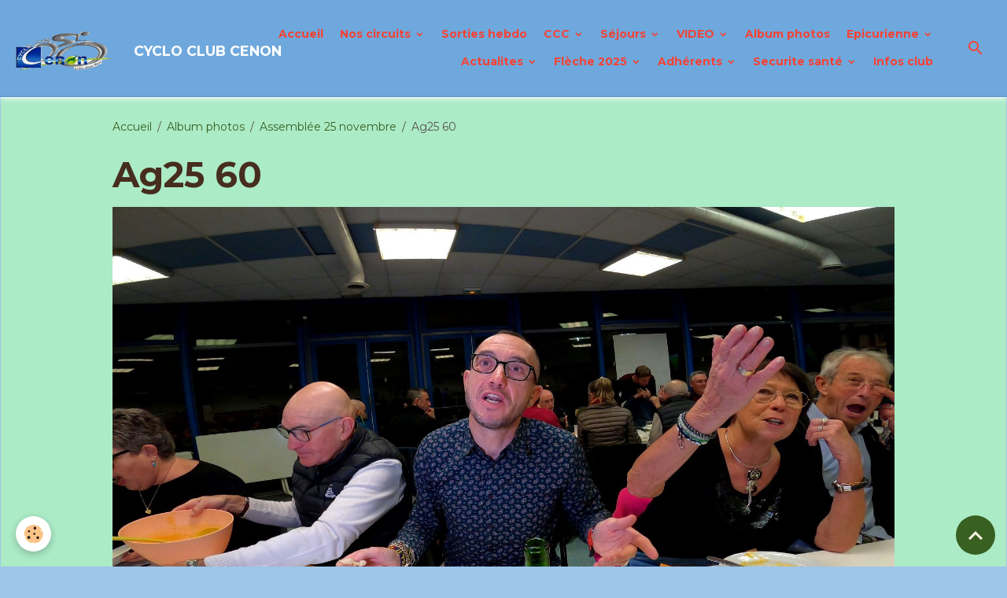

--- FILE ---
content_type: text/html; charset=UTF-8
request_url: https://www.cycloclubcenon.fr/album/assemblee-25-novembre/ag25-60.html
body_size: 110914
content:

<!DOCTYPE html>
<html lang="fr">
    <head>
        <title>Ag25 60 </title>
        <meta name="theme-color" content="rgb(111, 168, 220)">
        <meta name="msapplication-navbutton-color" content="rgb(111, 168, 220)">
        <!-- METATAGS -->
        <!-- rebirth / drawing -->
<!--[if IE]>
<meta http-equiv="X-UA-Compatible" content="IE=edge">
<![endif]-->
<meta charset="utf-8">
<meta name="viewport" content="width=device-width, initial-scale=1, shrink-to-fit=no">
    <link rel="image_src" href="https://www.cycloclubcenon.fr/medias/album/ag25-60-.jpg" />
    <meta property="og:image" content="https://www.cycloclubcenon.fr/medias/album/ag25-60-.jpg" />
    <link rel="canonical" href="https://www.cycloclubcenon.fr/album/assemblee-25-novembre/ag25-60.html">
    <meta name="google-site-verification" content="59yPbzV1q0LRS_Z6QlDXdnsOaPHSSxFq7ykBpx5AMuA">
<meta name="generator" content="e-monsite (e-monsite.com)">

    <link rel="icon" href="https://www.cycloclubcenon.fr/medias/site/favicon/7070logo-club-1-1-.ico">
    <link rel="apple-touch-icon" sizes="114x114" href="https://www.cycloclubcenon.fr/medias/site/mobilefavicon/logo-cyclo.jpg?fx=c_114_114">
    <link rel="apple-touch-icon" sizes="72x72" href="https://www.cycloclubcenon.fr/medias/site/mobilefavicon/logo-cyclo.jpg?fx=c_72_72">
    <link rel="apple-touch-icon" href="https://www.cycloclubcenon.fr/medias/site/mobilefavicon/logo-cyclo.jpg?fx=c_57_57">
    <link rel="apple-touch-icon-precomposed" href="https://www.cycloclubcenon.fr/medias/site/mobilefavicon/logo-cyclo.jpg?fx=c_57_57">


    
    <link rel="preconnect" href="https://fonts.googleapis.com">
    <link rel="preconnect" href="https://fonts.gstatic.com" crossorigin="anonymous">
    <link href="https://fonts.googleapis.com/css?family=Montserrat:300,300italic,400,400italic,700,700italic&display=swap" rel="stylesheet">

    <link href="//www.cycloclubcenon.fr/themes/combined.css?v=6_1642769533_243" rel="stylesheet">


<link rel="preload" href="//www.cycloclubcenon.fr/medias/static/themes/bootstrap_v4/js/jquery-3.6.3.min.js?v=26012023" as="script">
<script src="//www.cycloclubcenon.fr/medias/static/themes/bootstrap_v4/js/jquery-3.6.3.min.js?v=26012023"></script>
<link rel="preload" href="//www.cycloclubcenon.fr/medias/static/themes/bootstrap_v4/js/popper.min.js?v=31012023" as="script">
<script src="//www.cycloclubcenon.fr/medias/static/themes/bootstrap_v4/js/popper.min.js?v=31012023"></script>
<link rel="preload" href="//www.cycloclubcenon.fr/medias/static/themes/bootstrap_v4/js/bootstrap.min.js?v=31012023" as="script">
<script src="//www.cycloclubcenon.fr/medias/static/themes/bootstrap_v4/js/bootstrap.min.js?v=31012023"></script>
    <script src="//www.cycloclubcenon.fr/themes/combined.js?v=6_1642769533_243&lang=fr"></script>
<script type="application/ld+json">
    {
        "@context" : "https://schema.org/",
        "@type" : "WebSite",
        "name" : "CYCLO CLUB CENON",
        "url" : "https://www.cycloclubcenon.fr/"
    }
</script>




        <!-- //METATAGS -->
            <script src="//www.cycloclubcenon.fr/medias/static/js/rgpd-cookies/jquery.rgpd-cookies.js?v=2031"></script>
    <script>
                                    $(document).ready(function() {
            $.RGPDCookies({
                theme: 'bootstrap_v4',
                site: 'www.cycloclubcenon.fr',
                privacy_policy_link: '/about/privacypolicy/',
                cookies: [{"id":null,"favicon_url":"https:\/\/ssl.gstatic.com\/analytics\/20210414-01\/app\/static\/analytics_standard_icon.png","enabled":true,"model":"google_analytics","title":"Google Analytics","short_description":"Permet d'analyser les statistiques de consultation de notre site","long_description":"Indispensable pour piloter notre site internet, il permet de mesurer des indicateurs comme l\u2019affluence, les produits les plus consult\u00e9s, ou encore la r\u00e9partition g\u00e9ographique des visiteurs.","privacy_policy_url":"https:\/\/support.google.com\/analytics\/answer\/6004245?hl=fr","slug":"google-analytics"},{"id":null,"favicon_url":"","enabled":true,"model":"addthis","title":"AddThis","short_description":"Partage social","long_description":"Nous utilisons cet outil afin de vous proposer des liens de partage vers des plateformes tiers comme Twitter, Facebook, etc.","privacy_policy_url":"https:\/\/www.oracle.com\/legal\/privacy\/addthis-privacy-policy.html","slug":"addthis"}],
                modal_title: 'Gestion\u0020des\u0020cookies',
                modal_description: 'd\u00E9pose\u0020des\u0020cookies\u0020pour\u0020am\u00E9liorer\u0020votre\u0020exp\u00E9rience\u0020de\u0020navigation,\nmesurer\u0020l\u0027audience\u0020du\u0020site\u0020internet,\u0020afficher\u0020des\u0020publicit\u00E9s\u0020personnalis\u00E9es,\nr\u00E9aliser\u0020des\u0020campagnes\u0020cibl\u00E9es\u0020et\u0020personnaliser\u0020l\u0027interface\u0020du\u0020site.',
                privacy_policy_label: 'Consulter\u0020la\u0020politique\u0020de\u0020confidentialit\u00E9',
                check_all_label: 'Tout\u0020cocher',
                refuse_button: 'Refuser',
                settings_button: 'Param\u00E9trer',
                accept_button: 'Accepter',
                callback: function() {
                    // website google analytics case (with gtag), consent "on the fly"
                    if ('gtag' in window && typeof window.gtag === 'function') {
                        if (window.jsCookie.get('rgpd-cookie-google-analytics') === undefined
                            || window.jsCookie.get('rgpd-cookie-google-analytics') === '0') {
                            gtag('consent', 'update', {
                                'ad_storage': 'denied',
                                'analytics_storage': 'denied'
                            });
                        } else {
                            gtag('consent', 'update', {
                                'ad_storage': 'granted',
                                'analytics_storage': 'granted'
                            });
                        }
                    }
                }
            });
        });
    </script>
        <script async src="https://www.googletagmanager.com/gtag/js?id=G-4VN4372P6E"></script>
<script>
    window.dataLayer = window.dataLayer || [];
    function gtag(){dataLayer.push(arguments);}
    
    gtag('consent', 'default', {
        'ad_storage': 'denied',
        'analytics_storage': 'denied'
    });
    
    gtag('js', new Date());
    gtag('config', 'G-4VN4372P6E');
</script>

        
    <!-- Global site tag (gtag.js) -->
        <script async src="https://www.googletagmanager.com/gtag/js?id=UA-56405465-1"></script>
        <script>
        window.dataLayer = window.dataLayer || [];
        function gtag(){dataLayer.push(arguments);}

gtag('consent', 'default', {
            'ad_storage': 'denied',
            'analytics_storage': 'denied'
        });
        gtag('set', 'allow_ad_personalization_signals', false);
                gtag('js', new Date());
        gtag('config', 'UA-56405465-1');
        gtag('config', 'G-CXTMR3E4TZ)');
    </script>
                <script src="//www.cycloclubcenon.fr/medias/static/themes/ems_framework/js/masonry.pkgd.min.js"></script>
        <script src="//www.cycloclubcenon.fr/medias/static/themes/ems_framework/js/imagesloaded.pkgd.min.js"></script>
                            </head>
    <body id="album_run_assemblee-25-novembre_ag25-60" data-template="default">
        

                <!-- BRAND TOP -->
        
        <!-- NAVBAR -->
                                                                                                                                    <nav class="navbar navbar-expand-lg py-lg-4 position-sticky" id="navbar" data-animation="sliding">
                                                                    <a aria-label="brand" class="navbar-brand d-inline-flex align-items-center" href="https://www.cycloclubcenon.fr/">
                                                    <img src="https://www.cycloclubcenon.fr/medias/site/logos/transparent.png" alt="CYCLO CLUB CENON" class="img-fluid brand-logo mr-2 d-inline-block">
                                                                        <span class="brand-titles d-lg-flex flex-column align-items-start">
                            <span class="brand-title d-inline-block">CYCLO CLUB CENON</span>
                                                    </span>
                                            </a>
                                                    <button id="buttonBurgerMenu" title="BurgerMenu" class="navbar-toggler collapsed" type="button" data-toggle="collapse" data-target="#menu">
                    <span></span>
                    <span></span>
                    <span></span>
                    <span></span>
                </button>
                <div class="collapse navbar-collapse flex-lg-grow-0 ml-lg-auto" id="menu">
                                                                                                                <ul class="navbar-nav navbar-menu nav-all nav-all-right">
                                                                                                                                                                                            <li class="nav-item" data-index="1">
                            <a class="nav-link" href="https://www.cycloclubcenon.fr/">
                                                                Accueil
                            </a>
                                                                                </li>
                                                                                                                                                                                                                                                                            <li class="nav-item dropdown" data-index="2">
                            <a class="nav-link dropdown-toggle" href="https://www.cycloclubcenon.fr/e-monsite/nos-circuits/">
                                                                Nos circuits
                            </a>
                                                                                        <div class="collapse dropdown-menu">
                                    <ul class="list-unstyled">
                                                                                                                                                                                                                                                                    <li>
                                                <a class="dropdown-item" href="https://www.cycloclubcenon.fr/e-monsite/nos-circuits/parcours-du-15-octobre-.html" onclick="window.open(this.href);return false;">
                                                    parcours du 14 decembre
                                                </a>
                                                                                                                                            </li>
                                                                                <li class="dropdown-menu-root">
                                            <a class="dropdown-item" href="https://www.cycloclubcenon.fr/e-monsite/nos-circuits/">Nos circuits</a>
                                        </li>
                                    </ul>
                                </div>
                                                    </li>
                                                                                                                                                                                            <li class="nav-item" data-index="3">
                            <a class="nav-link" href="https://www.cycloclubcenon.fr/e-monsite/nos-sorties-hebdo/">
                                                                Sorties hebdo
                            </a>
                                                                                </li>
                                                                                                                                                                                                                                                                            <li class="nav-item dropdown" data-index="4">
                            <a class="nav-link dropdown-toggle" href="https://www.cycloclubcenon.fr/e-monsite/cyclo-club-cenon/">
                                                                CCC
                            </a>
                                                                                        <div class="collapse dropdown-menu">
                                    <ul class="list-unstyled">
                                                                                                                                                                                                                                                                    <li>
                                                <a class="dropdown-item" href="https://www.cycloclubcenon.fr/e-monsite/cyclo-club-cenon/estuaire-2023-1739776525.html" onclick="window.open(this.href);return false;">
                                                    Estuaire 29 mars 2025
                                                </a>
                                                                                                                                            </li>
                                                                                                                                                                                                                                                                    <li>
                                                <a class="dropdown-item" href="https://www.cycloclubcenon.fr/e-monsite/cyclo-club-cenon/calendrier-ccc.html" onclick="window.open(this.href);return false;">
                                                    Calendrier CCC
                                                </a>
                                                                                                                                            </li>
                                                                                                                                                                                                                                                                    <li>
                                                <a class="dropdown-item" href="https://www.cycloclubcenon.fr/e-monsite/cyclo-club-cenon/calendrier-ufolep-2025.html" onclick="window.open(this.href);return false;">
                                                    Calendrier ufolep 2025
                                                </a>
                                                                                                                                            </li>
                                                                                                                                                                                                                                                                    <li>
                                                <a class="dropdown-item" href="https://www.cycloclubcenon.fr/e-monsite/cyclo-club-cenon/ag-2024-.html" onclick="window.open(this.href);return false;">
                                                    AG 2024
                                                </a>
                                                                                                                                            </li>
                                                                                                                                                                                                                                                                    <li>
                                                <a class="dropdown-item" href="https://www.cycloclubcenon.fr/e-monsite/cyclo-club-cenon/carbonblanaise-2024.html" onclick="window.open(this.href);return false;">
                                                    Carbonblanaise 2024
                                                </a>
                                                                                                                                            </li>
                                                                                <li class="dropdown-menu-root">
                                            <a class="dropdown-item" href="https://www.cycloclubcenon.fr/e-monsite/cyclo-club-cenon/">CCC</a>
                                        </li>
                                    </ul>
                                </div>
                                                    </li>
                                                                                                                                                                                                                                                                            <li class="nav-item dropdown" data-index="5">
                            <a class="nav-link dropdown-toggle" href="https://www.cycloclubcenon.fr/e-monsite/video-du-club/">
                                                                Séjours
                            </a>
                                                                                        <div class="collapse dropdown-menu">
                                    <ul class="list-unstyled">
                                                                                                                                                                                                                                                                    <li>
                                                <a class="dropdown-item" href="https://www.cycloclubcenon.fr/e-monsite/video-du-club/resume-nice-2024.html">
                                                    Résume Nice 2024
                                                </a>
                                                                                                                                            </li>
                                                                                                                                                                                                                                                                    <li>
                                                <a class="dropdown-item" href="https://www.cycloclubcenon.fr/e-monsite/video-du-club/sejour-nice-juillet-2024.html">
                                                    Séjour Nice juillet 2024
                                                </a>
                                                                                                                                            </li>
                                                                                                                                                                                                                                                                    <li>
                                                <a class="dropdown-item" href="https://www.cycloclubcenon.fr/e-monsite/video-du-club/11-mai-sortie-5.html">
                                                    11 mai Cambrils
                                                </a>
                                                                                                                                            </li>
                                                                                                                                                                                                                                                                    <li>
                                                <a class="dropdown-item" href="https://www.cycloclubcenon.fr/e-monsite/video-du-club/9-mai-sortie-4.html">
                                                    10 mai Cambrils
                                                </a>
                                                                                                                                            </li>
                                                                                                                                                                                                                                                                    <li>
                                                <a class="dropdown-item" href="https://www.cycloclubcenon.fr/e-monsite/video-du-club/9-mai-sortie-3.html">
                                                    9 mai Cambrils
                                                </a>
                                                                                                                                            </li>
                                                                                                                                                                                                                                                                    <li>
                                                <a class="dropdown-item" href="https://www.cycloclubcenon.fr/e-monsite/video-du-club/8-mai-sortie-2.html">
                                                    8 mai Cambrils
                                                </a>
                                                                                                                                            </li>
                                                                                                                                                                                                                                                                    <li>
                                                <a class="dropdown-item" href="https://www.cycloclubcenon.fr/e-monsite/video-du-club/7-mai-arrivee-cambrils.html">
                                                    7 mai arrivée Cambrils
                                                </a>
                                                                                                                                            </li>
                                                                                                                                                                                                                                                                    <li>
                                                <a class="dropdown-item" href="https://www.cycloclubcenon.fr/e-monsite/video-du-club/luchon.html">
                                                    Luchon
                                                </a>
                                                                                                                                            </li>
                                                                                                                                                                                                                                                                    <li>
                                                <a class="dropdown-item" href="https://www.cycloclubcenon.fr/e-monsite/video-du-club/sejour-gite-la-flanerie.html">
                                                    Séjour Gite La Flanerie
                                                </a>
                                                                                                                                            </li>
                                                                                                                                                                                                                                                                    <li>
                                                <a class="dropdown-item" href="https://www.cycloclubcenon.fr/e-monsite/video-du-club/resume-et-photos-du-2-juillet-1.html">
                                                    Résumé et photos du 3 JUILLET
                                                </a>
                                                                                                                                            </li>
                                                                                                                                                                                                                                                                    <li>
                                                <a class="dropdown-item" href="https://www.cycloclubcenon.fr/e-monsite/video-du-club/resume-et-photos-du-3-juillet-1.html">
                                                    Résumé et photos du 2 JUILLET
                                                </a>
                                                                                                                                            </li>
                                                                                                                                                                                                                                                                    <li>
                                                <a class="dropdown-item" href="https://www.cycloclubcenon.fr/e-monsite/video-du-club/resume-et-photos-du-1-juillet-1.html">
                                                    Résumé et photos du 1 juillet
                                                </a>
                                                                                                                                            </li>
                                                                                                                                                                                                                                                                    <li>
                                                <a class="dropdown-item" href="https://www.cycloclubcenon.fr/e-monsite/video-du-club/maillot-a-pois-1-juillet-1.html">
                                                    Maillot a pois 1 juillet
                                                </a>
                                                                                                                                            </li>
                                                                                                                                                                                                                                                                    <li>
                                                <a class="dropdown-item" href="https://www.cycloclubcenon.fr/e-monsite/video-du-club/osquich-septembre-2021-1.html">
                                                    5 vidéos Osquich 2021
                                                </a>
                                                                                                                                            </li>
                                                                                                                                                                                                                                                                    <li>
                                                <a class="dropdown-item" href="https://www.cycloclubcenon.fr/e-monsite/video-du-club/osquich-2021-photos-patrice.html">
                                                    Osquich 2021 photos patrice
                                                </a>
                                                                                                                                            </li>
                                                                                                                                                                                                                                                                    <li>
                                                <a class="dropdown-item" href="https://www.cycloclubcenon.fr/e-monsite/video-du-club/osquich-2021-1.html">
                                                    Osquich autres photos  2021
                                                </a>
                                                                                                                                            </li>
                                                                                                                                                                                                                                                                    <li>
                                                <a class="dropdown-item" href="https://www.cycloclubcenon.fr/e-monsite/video-du-club/osquich-2021.html">
                                                    Osquich portrait 2021
                                                </a>
                                                                                                                                            </li>
                                                                                                                                                                                                                                                                    <li>
                                                <a class="dropdown-item" href="https://www.cycloclubcenon.fr/e-monsite/video-du-club/osquich-septembre-2021.html">
                                                    5 vidéos Osquich 2021
                                                </a>
                                                                                                                                            </li>
                                                                                                                                                                                                                                                                    <li>
                                                <a class="dropdown-item" href="https://www.cycloclubcenon.fr/e-monsite/video-du-club/resume-et-photos-du-30-juin.html">
                                                    Résumé et photos du 30 juin
                                                </a>
                                                                                                                                            </li>
                                                                                                                                                                                                                                                                    <li>
                                                <a class="dropdown-item" href="https://www.cycloclubcenon.fr/e-monsite/video-du-club/estuaire-2021.html">
                                                    Estuaire 2021
                                                </a>
                                                                                                                                            </li>
                                                                                                                                                                                                                                                                    <li>
                                                <a class="dropdown-item" href="https://www.cycloclubcenon.fr/e-monsite/video-du-club/28-mars.html">
                                                    28 Mars
                                                </a>
                                                                                                                                            </li>
                                                                                                                                                                                                                                                                    <li>
                                                <a class="dropdown-item" href="https://www.cycloclubcenon.fr/e-monsite/video-du-club/pays-basque-par-j-michel-1.html">
                                                    Pays basque par J Michel
                                                </a>
                                                                                                                                            </li>
                                                                                                                                                                                                                                                                    <li>
                                                <a class="dropdown-item" href="https://www.cycloclubcenon.fr/e-monsite/video-du-club/pays-basque-par-j-michel.html">
                                                    Pays basque par J Michel
                                                </a>
                                                                                                                                            </li>
                                                                                                                                                                                                                                                                    <li>
                                                <a class="dropdown-item" href="https://www.cycloclubcenon.fr/e-monsite/video-du-club/sortie-9-mai.html">
                                                    Sortie 9 mai
                                                </a>
                                                                                                                                            </li>
                                                                                                                                                                                                                                                                    <li>
                                                <a class="dropdown-item" href="https://www.cycloclubcenon.fr/e-monsite/video-du-club/tour-d-aquitaine-2014.html">
                                                    Tour d'Aquitaine 2014
                                                </a>
                                                                                                                                            </li>
                                                                                                                                                                                                                                                                    <li>
                                                <a class="dropdown-item" href="https://www.cycloclubcenon.fr/e-monsite/video-du-club/le-club-sur-les-routes-de-la-dordogne.html">
                                                    Le club sur les routes de la D
                                                </a>
                                                                                                                                            </li>
                                                                                                                                                                                                                                                                    <li>
                                                <a class="dropdown-item" href="https://www.cycloclubcenon.fr/e-monsite/video-du-club/le-col-d-osquich.html">
                                                    Le col D'Osquich
                                                </a>
                                                                                                                                            </li>
                                                                                                                                                                                                                                                                    <li>
                                                <a class="dropdown-item" href="https://www.cycloclubcenon.fr/e-monsite/video-du-club/galibier-lautarer.html">
                                                    Galibier Lautarer
                                                </a>
                                                                                                                                            </li>
                                                                                                                                                                                                                                                                    <li>
                                                <a class="dropdown-item" href="https://www.cycloclubcenon.fr/e-monsite/video-du-club/glandon-croix-de-fer.html">
                                                    Glandon Croix De Fer
                                                </a>
                                                                                                                                            </li>
                                                                                                                                                                                                                                                                    <li>
                                                <a class="dropdown-item" href="https://www.cycloclubcenon.fr/e-monsite/video-du-club/alexis-hymne-ecossais.html">
                                                    Alexis Hymne Ecossais
                                                </a>
                                                                                                                                            </li>
                                                                                                                                                                                                                                                                    <li>
                                                <a class="dropdown-item" href="https://www.cycloclubcenon.fr/e-monsite/video-du-club/col-d-ornon.html">
                                                    Col D'Ornon
                                                </a>
                                                                                                                                            </li>
                                                                                                                                                                                                                                                                    <li>
                                                <a class="dropdown-item" href="https://www.cycloclubcenon.fr/e-monsite/video-du-club/l-alpes-d-huez-les-2-alpes.html">
                                                    L Alpes D'Huez-Les 2 Alpes
                                                </a>
                                                                                                                                            </li>
                                                                                                                                                                                                                                                                    <li>
                                                <a class="dropdown-item" href="https://www.cycloclubcenon.fr/e-monsite/video-du-club/alexis-biniou-partie-2.html">
                                                    Alexis biniou partie 2
                                                </a>
                                                                                                                                            </li>
                                                                                                                                                                                                                                                                    <li>
                                                <a class="dropdown-item" href="https://www.cycloclubcenon.fr/e-monsite/video-du-club/alexis-cornemuse-col-d-osquich.html">
                                                    Alexis cornemuse col d'Osquich
                                                </a>
                                                                                                                                            </li>
                                                                                                                                                                                                                                                                    <li>
                                                <a class="dropdown-item" href="https://www.cycloclubcenon.fr/e-monsite/video-du-club/col-d-ichere.html">
                                                    Col d Ichère
                                                </a>
                                                                                                                                            </li>
                                                                                                                                                                                                                                                                    <li>
                                                <a class="dropdown-item" href="https://www.cycloclubcenon.fr/e-monsite/video-du-club/georges-benoit-jb-laurent.html">
                                                    Georges Benoit JB Laurent
                                                </a>
                                                                                                                                            </li>
                                                                                                                                                                                                                                                                    <li>
                                                <a class="dropdown-item" href="https://www.cycloclubcenon.fr/e-monsite/video-du-club/pays-basque-irun.html">
                                                    Pays Basque Irun
                                                </a>
                                                                                                                                            </li>
                                                                                                                                                                                                                                                                    <li>
                                                <a class="dropdown-item" href="https://www.cycloclubcenon.fr/e-monsite/video-du-club/sortie-dordogne.html">
                                                    Sortie Dordogne
                                                </a>
                                                                                                                                            </li>
                                                                                                                                                                                                                                                                    <li>
                                                <a class="dropdown-item" href="https://www.cycloclubcenon.fr/e-monsite/video-du-club/col-du-portet-2018.html">
                                                    Col du portet 2018
                                                </a>
                                                                                                                                            </li>
                                                                                                                                                                                                                                                                    <li>
                                                <a class="dropdown-item" href="https://www.cycloclubcenon.fr/e-monsite/video-du-club/bretagne-2019-suite.html">
                                                    Bretagne 2019 suite
                                                </a>
                                                                                                                                            </li>
                                                                                                                                                                                                                                                                    <li>
                                                <a class="dropdown-item" href="https://www.cycloclubcenon.fr/e-monsite/video-du-club/bretagne-2019.html">
                                                    Bretagne 2019
                                                </a>
                                                                                                                                            </li>
                                                                                                                                                                                                                                                                    <li>
                                                <a class="dropdown-item" href="https://www.cycloclubcenon.fr/e-monsite/video-du-club/tour-estuaire-2019.html">
                                                    tour estuaire 2020
                                                </a>
                                                                                                                                            </li>
                                                                                                                                                                                                                                                                    <li>
                                                <a class="dropdown-item" href="https://www.cycloclubcenon.fr/e-monsite/video-du-club/benoit-georges-laurent-jb.html">
                                                    Benoit Georges Laurent JB
                                                </a>
                                                                                                                                            </li>
                                                                                                                                                                                                                                                                    <li>
                                                <a class="dropdown-item" href="https://www.cycloclubcenon.fr/e-monsite/video-du-club/luchon-derniere.html">
                                                    Luchon dernière
                                                </a>
                                                                                                                                            </li>
                                                                                                                                                                                                                                                                    <li>
                                                <a class="dropdown-item" href="https://www.cycloclubcenon.fr/e-monsite/video-du-club/luchon-suite.html">
                                                    Luchon suite
                                                </a>
                                                                                                                                            </li>
                                                                                                                                                                                                                                                                    <li>
                                                <a class="dropdown-item" href="https://www.cycloclubcenon.fr/e-monsite/video-du-club/sortie-de-luchon.html">
                                                    sortie de Luchon
                                                </a>
                                                                                                                                            </li>
                                                                                                                                                                                                                                                                    <li>
                                                <a class="dropdown-item" href="https://www.cycloclubcenon.fr/e-monsite/video-du-club/bales-suite.html">
                                                    Balès suite
                                                </a>
                                                                                                                                            </li>
                                                                                                                                                                                                                                                                    <li>
                                                <a class="dropdown-item" href="https://www.cycloclubcenon.fr/e-monsite/video-du-club/port-de-bales.html">
                                                    Port de balès
                                                </a>
                                                                                                                                            </li>
                                                                                                                                                                                                                                                                    <li>
                                                <a class="dropdown-item" href="https://www.cycloclubcenon.fr/e-monsite/video-du-club/col-d-osquich.html">
                                                    Col d'Osquich
                                                </a>
                                                                                                                                            </li>
                                                                                                                                                                                                                                                                    <li>
                                                <a class="dropdown-item" href="https://www.cycloclubcenon.fr/e-monsite/video-du-club/le-soulor-jb-benoit-stephane.html">
                                                    Le soulor jb benoit stephane
                                                </a>
                                                                                                                                            </li>
                                                                                <li class="dropdown-menu-root">
                                            <a class="dropdown-item" href="https://www.cycloclubcenon.fr/e-monsite/video-du-club/">Séjours</a>
                                        </li>
                                    </ul>
                                </div>
                                                    </li>
                                                                                                                                                                                                                                                                            <li class="nav-item dropdown" data-index="6">
                            <a class="nav-link dropdown-toggle" href="https://www.cycloclubcenon.fr/videos/">
                                                                VIDEO
                            </a>
                                                                                        <div class="collapse dropdown-menu">
                                    <ul class="list-unstyled">
                                                                                                                                                                                                                                                                    <li>
                                                <a class="dropdown-item" href="https://www.cycloclubcenon.fr/videos/videos-externes/">
                                                    Videos externes
                                                </a>
                                                                                                                                            </li>
                                                                                <li class="dropdown-menu-root">
                                            <a class="dropdown-item" href="https://www.cycloclubcenon.fr/videos/">VIDEO</a>
                                        </li>
                                    </ul>
                                </div>
                                                    </li>
                                                                                                                                                                                            <li class="nav-item" data-index="7">
                            <a class="nav-link" href="https://www.cycloclubcenon.fr/album/" onclick="window.open(this.href);return false;">
                                                                Album photos
                            </a>
                                                                                </li>
                                                                                                                                                                                                                                                                            <li class="nav-item dropdown" data-index="8">
                            <a class="nav-link dropdown-toggle" href="https://www.cycloclubcenon.fr/e-monsite/epicurienne/">
                                                                Epicurienne
                            </a>
                                                                                        <div class="collapse dropdown-menu">
                                    <ul class="list-unstyled">
                                                                                                                                                                                                                                                                    <li>
                                                <a class="dropdown-item" href="https://www.cycloclubcenon.fr/e-monsite/epicurienne/epicurienne-du-29-octobre-.html">
                                                    epicurienne du 29 octobre
                                                </a>
                                                                                                                                            </li>
                                                                                                                                                                                                                                                                    <li>
                                                <a class="dropdown-item" href="https://www.cycloclubcenon.fr/e-monsite/epicurienne/epicurienne-5-juin-1728316203-1731493134-1735037943-1738225159.html">
                                                    Epicurienne  26 février
                                                </a>
                                                                                                                                            </li>
                                                                                                                                                                                                                                                                    <li>
                                                <a class="dropdown-item" href="https://www.cycloclubcenon.fr/e-monsite/epicurienne/epicurienne-22-janvier.html">
                                                    Epicurienne 22 janvier
                                                </a>
                                                                                                                                            </li>
                                                                                                                                                                                                                                                                    <li>
                                                <a class="dropdown-item" href="https://www.cycloclubcenon.fr/e-monsite/epicurienne/epicurienne-5-juin-1728316203-1731493134.html">
                                                    Epicurienne  4 décembre
                                                </a>
                                                                                                                                            </li>
                                                                                                                                                                                                                                                                    <li>
                                                <a class="dropdown-item" href="https://www.cycloclubcenon.fr/e-monsite/epicurienne/resume-epicurienne.html">
                                                    Résumé épicurienne
                                                </a>
                                                                                                                                            </li>
                                                                                                                                                                                                                                                                    <li>
                                                <a class="dropdown-item" href="https://www.cycloclubcenon.fr/e-monsite/epicurienne/oree-du-bois.html">
                                                    14 septembre dordogne
                                                </a>
                                                                                                                                            </li>
                                                                                                                                                                                                                                                                    <li>
                                                <a class="dropdown-item" href="https://www.cycloclubcenon.fr/e-monsite/epicurienne/25-septembre.html">
                                                    2 octobre
                                                </a>
                                                                                                                                            </li>
                                                                                                                                                                                                                                                                    <li>
                                                <a class="dropdown-item" href="https://www.cycloclubcenon.fr/e-monsite/epicurienne/hommage-a-alain.html">
                                                    Hommage à Alain
                                                </a>
                                                                                                                                            </li>
                                                                                <li class="dropdown-menu-root">
                                            <a class="dropdown-item" href="https://www.cycloclubcenon.fr/e-monsite/epicurienne/">Epicurienne</a>
                                        </li>
                                    </ul>
                                </div>
                                                    </li>
                                                                                                                                                                                                                                                                            <li class="nav-item dropdown" data-index="9">
                            <a class="nav-link dropdown-toggle" href="https://www.cycloclubcenon.fr/e-monsite/actualites/">
                                                                Actualites
                            </a>
                                                                                        <div class="collapse dropdown-menu">
                                    <ul class="list-unstyled">
                                                                                                                                                                                                                                                                    <li>
                                                <a class="dropdown-item" href="https://www.cycloclubcenon.fr/e-monsite/actualites/rss.html" onclick="window.open(this.href);return false;">
                                                    rss
                                                </a>
                                                                                                                                            </li>
                                                                                                                                                                                                                                                                    <li>
                                                <a class="dropdown-item" href="https://www.cycloclubcenon.fr/e-monsite/actualites/verbalisation.html" onclick="window.open(this.href);return false;">
                                                    Verbalisation
                                                </a>
                                                                                                                                            </li>
                                                                                                                                                                                                                                                                    <li>
                                                <a class="dropdown-item" href="https://www.cycloclubcenon.fr/e-monsite/actualites/rss-2.html" onclick="window.open(this.href);return false;">
                                                    RSS 2
                                                </a>
                                                                                                                                            </li>
                                                                                                                                                                                                                                                                    <li>
                                                <a class="dropdown-item" href="https://www.cycloclubcenon.fr/e-monsite/actualites/evenepoel.html" onclick="window.open(this.href);return false;">
                                                    Evenepoel
                                                </a>
                                                                                                                                            </li>
                                                                                                                                                                                                                                                                    <li>
                                                <a class="dropdown-item" href="https://www.cycloclubcenon.fr/e-monsite/actualites/guide-saison-2025.html" onclick="window.open(this.href);return false;">
                                                    Guide saison 2025
                                                </a>
                                                                                                                                            </li>
                                                                                                                                                                                                                                                                    <li>
                                                <a class="dropdown-item" href="https://www.cycloclubcenon.fr/e-monsite/actualites/calendrier-uci-2025.html" onclick="window.open(this.href);return false;">
                                                    Calendrier UCI 2025
                                                </a>
                                                                                                                                            </li>
                                                                                                                                                                                                                                                                    <li>
                                                <a class="dropdown-item" href="https://www.cycloclubcenon.fr/e-monsite/actualites/passerelle-cyclistes-pont-mitterrand.html" onclick="window.open(this.href);return false;">
                                                    Passerelle cyclistes  pont Mit
                                                </a>
                                                                                                                                            </li>
                                                                                                                                                                                                                                                                    <li>
                                                <a class="dropdown-item" href="https://www.cycloclubcenon.fr/e-monsite/actualites/forsteman.html" onclick="window.open(this.href);return false;">
                                                    Forsteman
                                                </a>
                                                                                                                                            </li>
                                                                                                                                                                                                                                                                    <li>
                                                <a class="dropdown-item" href="https://www.cycloclubcenon.fr/e-monsite/actualites/giro-2023.html" onclick="window.open(this.href);return false;">
                                                    Giro 2023
                                                </a>
                                                                                                                                            </li>
                                                                                                                                                                                                                                                                    <li>
                                                <a class="dropdown-item" href="https://www.cycloclubcenon.fr/e-monsite/actualites/rade-race-berlin.html" onclick="window.open(this.href);return false;">
                                                    Rade race Berlin
                                                </a>
                                                                                                                                            </li>
                                                                                                                                                                                                                                                                    <li>
                                                <a class="dropdown-item" href="https://www.cycloclubcenon.fr/e-monsite/actualites/rocade-bordelaise.html" onclick="window.open(this.href);return false;">
                                                    Rocade Bordelaise
                                                </a>
                                                                                                                                            </li>
                                                                                                                                                                                                                                                                    <li>
                                                <a class="dropdown-item" href="https://www.cycloclubcenon.fr/e-monsite/actualites/tdf-2023-chrono-22-kms.html" onclick="window.open(this.href);return false;">
                                                    TDF 2023 CHRONO 22 kms
                                                </a>
                                                                                                                                            </li>
                                                                                                                                                                                                                                                                    <li>
                                                <a class="dropdown-item" href="https://www.cycloclubcenon.fr/e-monsite/actualites/les-alleycats.html" onclick="window.open(this.href);return false;">
                                                    Les alleycats
                                                </a>
                                                                                                                                            </li>
                                                                                                                                                                                                                                                                    <li>
                                                <a class="dropdown-item" href="https://www.cycloclubcenon.fr/e-monsite/actualites/renversee-puis-tuee.html" onclick="window.open(this.href);return false;">
                                                    Renversée puis tuée
                                                </a>
                                                                                                                                            </li>
                                                                                                                                                                                                                                                                    <li>
                                                <a class="dropdown-item" href="https://www.cycloclubcenon.fr/e-monsite/actualites/22-morts.html" onclick="window.open(this.href);return false;">
                                                    22 morts
                                                </a>
                                                                                                                                            </li>
                                                                                                                                                                                                                                                                    <li>
                                                <a class="dropdown-item" href="https://www.cycloclubcenon.fr/e-monsite/actualites/velo-city.html" onclick="window.open(this.href);return false;">
                                                    Velo city
                                                </a>
                                                                                                                                            </li>
                                                                                                                                                                                                                                                                    <li>
                                                <a class="dropdown-item" href="https://www.cycloclubcenon.fr/e-monsite/actualites/ivan-sosa-agresse.html" onclick="window.open(this.href);return false;">
                                                    Ivan Sosa agressé
                                                </a>
                                                                                                                                            </li>
                                                                                                                                                                                                                                                                    <li>
                                                <a class="dropdown-item" href="https://www.cycloclubcenon.fr/e-monsite/actualites/les-maillots-2023.html" onclick="window.open(this.href);return false;">
                                                    Les maillots 2023
                                                </a>
                                                                                                                                            </li>
                                                                                                                                                                                                                                                                    <li>
                                                <a class="dropdown-item" href="https://www.cycloclubcenon.fr/e-monsite/actualites/remco-evenepoel.html" onclick="window.open(this.href);return false;">
                                                    Remco Evenepoel
                                                </a>
                                                                                                                                            </li>
                                                                                                                                                                                                                                                                    <li>
                                                <a class="dropdown-item" href="https://www.cycloclubcenon.fr/e-monsite/actualites/mur-de-grammont.html" onclick="window.open(this.href);return false;">
                                                    Mur de Grammont
                                                </a>
                                                                                                                                            </li>
                                                                                                                                                                                                                                                                    <li>
                                                <a class="dropdown-item" href="https://www.cycloclubcenon.fr/e-monsite/actualites/tdf-2024-derniere-etape.html" onclick="window.open(this.href);return false;">
                                                    TDF 2024 dernière étape
                                                </a>
                                                                                                                                            </li>
                                                                                <li class="dropdown-menu-root">
                                            <a class="dropdown-item" href="https://www.cycloclubcenon.fr/e-monsite/actualites/">Actualites</a>
                                        </li>
                                    </ul>
                                </div>
                                                    </li>
                                                                                                                                                                                                                                                                            <li class="nav-item dropdown" data-index="10">
                            <a class="nav-link dropdown-toggle" href="https://www.cycloclubcenon.fr/e-monsite/fleche-2024/">
                                                                Flèche 2025
                            </a>
                                                                                        <div class="collapse dropdown-menu">
                                    <ul class="list-unstyled">
                                                                                                                                                                                                                                                                    <li>
                                                <a class="dropdown-item" href="https://www.cycloclubcenon.fr/e-monsite/fleche-2024/circuits-fleche-d-aquitaine-2025.html" onclick="window.open(this.href);return false;">
                                                    Flèche d'Aquitaine 2025
                                                </a>
                                                                                                                                            </li>
                                                                                <li class="dropdown-menu-root">
                                            <a class="dropdown-item" href="https://www.cycloclubcenon.fr/e-monsite/fleche-2024/">Flèche 2025</a>
                                        </li>
                                    </ul>
                                </div>
                                                    </li>
                                                                                                                                                                                                                                                                            <li class="nav-item dropdown" data-index="11">
                            <a class="nav-link dropdown-toggle" href="https://www.cycloclubcenon.fr/e-monsite/tour-nouvelle-aquitaine/">
                                                                Adhérents
                            </a>
                                                                                        <div class="collapse dropdown-menu">
                                    <ul class="list-unstyled">
                                                                                                                                                                                                                                                                    <li>
                                                <a class="dropdown-item" href="https://www.cycloclubcenon.fr/e-monsite/tour-nouvelle-aquitaine/age-adherents-2024-25.html" onclick="window.open(this.href);return false;">
                                                    Age adhérents 2024 25
                                                </a>
                                                                                                                                            </li>
                                                                                                                                                                                                                                                                    <li>
                                                <a class="dropdown-item" href="https://www.cycloclubcenon.fr/e-monsite/tour-nouvelle-aquitaine/adherent-2024-2025.html" onclick="window.open(this.href);return false;">
                                                    Adhérent 2024/2025
                                                </a>
                                                                                                                                            </li>
                                                                                                                                                                                                                                                                    <li>
                                                <a class="dropdown-item" href="https://www.cycloclubcenon.fr/e-monsite/tour-nouvelle-aquitaine/nouvelle-organisation-du-ccc.html" onclick="window.open(this.href);return false;">
                                                    Nouvelle organisation du CCC
                                                </a>
                                                                                                                                            </li>
                                                                                                                                                                                                                                                                    <li>
                                                <a class="dropdown-item" href="https://www.cycloclubcenon.fr/e-monsite/tour-nouvelle-aquitaine/portrait-des-licencies.html" onclick="window.open(this.href);return false;">
                                                    Portrait des licenciés
                                                </a>
                                                                                                                                            </li>
                                                                                <li class="dropdown-menu-root">
                                            <a class="dropdown-item" href="https://www.cycloclubcenon.fr/e-monsite/tour-nouvelle-aquitaine/">Adhérents</a>
                                        </li>
                                    </ul>
                                </div>
                                                    </li>
                                                                                                                                                                                                                                                                            <li class="nav-item dropdown" data-index="12">
                            <a class="nav-link dropdown-toggle" href="https://www.cycloclubcenon.fr/e-monsite/securite/">
                                                                Securite santé
                            </a>
                                                                                        <div class="collapse dropdown-menu">
                                    <ul class="list-unstyled">
                                                                                                                                                                                                                                                                    <li>
                                                <a class="dropdown-item" href="https://www.cycloclubcenon.fr/e-monsite/securite/y-a-l-feu-aux-pieds.html" onclick="window.open(this.href);return false;">
                                                    Y’a l’feu aux pieds
                                                </a>
                                                                                                                                            </li>
                                                                                                                                                                                                                                                                    <li>
                                                <a class="dropdown-item" href="https://www.cycloclubcenon.fr/e-monsite/securite/frein-a-patins-ou-a-disques.html" onclick="window.open(this.href);return false;">
                                                    Frein à patins ou a disques
                                                </a>
                                                                                                                                            </li>
                                                                                                                                                                                                                                                                    <li>
                                                <a class="dropdown-item" href="https://www.cycloclubcenon.fr/e-monsite/securite/gilet-airbag.html" onclick="window.open(this.href);return false;">
                                                    GILET AIRBAG
                                                </a>
                                                                                                                                            </li>
                                                                                                                                                                                                                                                                    <li>
                                                <a class="dropdown-item" href="https://www.cycloclubcenon.fr/e-monsite/securite/casque-bumpair.html" onclick="window.open(this.href);return false;">
                                                    Casque Bumpair
                                                </a>
                                                                                                                                            </li>
                                                                                                                                                                                                                                                                    <li>
                                                <a class="dropdown-item" href="https://www.cycloclubcenon.fr/e-monsite/securite/les-casques-mips.html" onclick="window.open(this.href);return false;">
                                                    Les casques MIPS
                                                </a>
                                                                                                                                            </li>
                                                                                                                                                                                                                                                                    <li>
                                                <a class="dropdown-item" href="https://www.cycloclubcenon.fr/e-monsite/securite/cyclistes-accidentes.html" onclick="window.open(this.href);return false;">
                                                    Cyclistes accidentés
                                                </a>
                                                                                                                                            </li>
                                                                                                                                                                                                                                                                    <li>
                                                <a class="dropdown-item" href="https://www.cycloclubcenon.fr/e-monsite/securite/circuler-en-securite.html" onclick="window.open(this.href);return false;">
                                                    Circuler en sécurité
                                                </a>
                                                                                                                                            </li>
                                                                                                                                                                                                                                                                    <li>
                                                <a class="dropdown-item" href="https://www.cycloclubcenon.fr/e-monsite/securite/rouler-en-peloton.html" onclick="window.open(this.href);return false;">
                                                    Règles en peloton
                                                </a>
                                                                                                                                            </li>
                                                                                                                                                                                                                                                                    <li>
                                                <a class="dropdown-item" href="https://www.cycloclubcenon.fr/e-monsite/securite/securite-routiere.html" onclick="window.open(this.href);return false;">
                                                    sécurité routière
                                                </a>
                                                                                                                                            </li>
                                                                                                                                                                                                                                                                    <li>
                                                <a class="dropdown-item" href="https://www.cycloclubcenon.fr/e-monsite/securite/capteur-de-chute.html" onclick="window.open(this.href);return false;">
                                                    Capteur de chute
                                                </a>
                                                                                                                                            </li>
                                                                                                                                                                                                                                                                    <li>
                                                <a class="dropdown-item" href="https://www.cycloclubcenon.fr/e-monsite/securite/le-casque-accessoire-securite.html" onclick="window.open(this.href);return false;">
                                                    Le casque « accessoire » sécur
                                                </a>
                                                                                                                                            </li>
                                                                                                                                                                                                                                                                    <li>
                                                <a class="dropdown-item" href="https://www.cycloclubcenon.fr/e-monsite/securite/rouler-en-groupe.html" onclick="window.open(this.href);return false;">
                                                    Rouler en groupe
                                                </a>
                                                                                                                                            </li>
                                                                                                                                                                                                                                                                    <li>
                                                <a class="dropdown-item" href="https://www.cycloclubcenon.fr/e-monsite/securite/coups-de-moins-bien-chez-les-cyclistes.html" onclick="window.open(this.href);return false;">
                                                    Coups de moins bien
                                                </a>
                                                                                                                                            </li>
                                                                                                                                                                                                                                                                    <li>
                                                <a class="dropdown-item" href="https://www.cycloclubcenon.fr/e-monsite/securite/regle-de-securite-en-peloton.html" onclick="window.open(this.href);return false;">
                                                    Règle de sécurité
                                                </a>
                                                                                                                                            </li>
                                                                                                                                                                                                                                                                    <li>
                                                <a class="dropdown-item" href="https://www.cycloclubcenon.fr/e-monsite/securite/choix-d-antivol.html" onclick="window.open(this.href);return false;">
                                                    Choix d'antivol
                                                </a>
                                                                                                                                            </li>
                                                                                                                                                                                                                                                                    <li>
                                                <a class="dropdown-item" href="https://www.cycloclubcenon.fr/e-monsite/securite/mon-velo-une-vie.html" onclick="window.open(this.href);return false;">
                                                    Mon vélo une vie
                                                </a>
                                                                                                                                            </li>
                                                                                                                                                                                                                                                                    <li>
                                                <a class="dropdown-item" href="https://www.cycloclubcenon.fr/e-monsite/securite/rester-vigilant.html" onclick="window.open(this.href);return false;">
                                                    Ne prenez pas de risques
                                                </a>
                                                                                                                                            </li>
                                                                                                                                                                                                                                                                    <li>
                                                <a class="dropdown-item" href="https://www.cycloclubcenon.fr/e-monsite/securite/regles-de-securite-avec-le-tram.html" onclick="window.open(this.href);return false;">
                                                    Sécurite avec le tram
                                                </a>
                                                                                                                                            </li>
                                                                                                                                                                                                                                                                    <li>
                                                <a class="dropdown-item" href="https://www.cycloclubcenon.fr/e-monsite/securite/etre-bien-visible-sur-la-route.html" onclick="window.open(this.href);return false;">
                                                    Etre bien visible sur la route
                                                </a>
                                                                                                                                            </li>
                                                                                <li class="dropdown-menu-root">
                                            <a class="dropdown-item" href="https://www.cycloclubcenon.fr/e-monsite/securite/">Securite santé</a>
                                        </li>
                                    </ul>
                                </div>
                                                    </li>
                                                                                                                                                                                            <li class="nav-item" data-index="13">
                            <a class="nav-link" href="https://www.cycloclubcenon.fr/e-monsite/infos-club/">
                                                                Infos club
                            </a>
                                                                                </li>
                                    </ul>
            
                                    
                    
                                        <ul class="navbar-nav navbar-widgets ml-lg-4">
                                                <li class="nav-item d-none d-lg-block">
                            <a href="javascript:void(0)" class="nav-link search-toggler"><i class="material-icons md-search"></i></a>
                        </li>
                                                                    </ul>
                                        
                    
                                        <form method="get" action="https://www.cycloclubcenon.fr/search/site/" id="navbar-search" class="fade">
                        <input class="form-control form-control-lg" type="text" name="q" value="" placeholder="Votre recherche" pattern=".{3,}" required>
                        <button type="submit" class="btn btn-link btn-lg"><i class="material-icons md-search"></i></button>
                        <button type="button" class="btn btn-link btn-lg search-toggler d-none d-lg-inline-block"><i class="material-icons md-clear"></i></button>
                    </form>
                                    </div>
                    </nav>

        <!-- HEADER -->
                <!-- //HEADER -->

        <!-- WRAPPER -->
                                        <div id="wrapper">

                            <main id="main">

                                                                    <div class="container">
                                                        <ol class="breadcrumb">
                                    <li class="breadcrumb-item"><a href="https://www.cycloclubcenon.fr/">Accueil</a></li>
                                                <li class="breadcrumb-item"><a href="https://www.cycloclubcenon.fr/album/">Album photos</a></li>
                                                <li class="breadcrumb-item"><a href="https://www.cycloclubcenon.fr/album/assemblee-25-novembre/">Assemblée 25 novembre</a></li>
                                                <li class="breadcrumb-item active">Ag25 60 </li>
                        </ol>

    <script type="application/ld+json">
        {
            "@context": "https://schema.org",
            "@type": "BreadcrumbList",
            "itemListElement": [
                                {
                    "@type": "ListItem",
                    "position": 1,
                    "name": "Accueil",
                    "item": "https://www.cycloclubcenon.fr/"
                  },                                {
                    "@type": "ListItem",
                    "position": 2,
                    "name": "Album photos",
                    "item": "https://www.cycloclubcenon.fr/album/"
                  },                                {
                    "@type": "ListItem",
                    "position": 3,
                    "name": "Assemblée 25 novembre",
                    "item": "https://www.cycloclubcenon.fr/album/assemblee-25-novembre/"
                  },                                {
                    "@type": "ListItem",
                    "position": 4,
                    "name": "Ag25 60 ",
                    "item": "https://www.cycloclubcenon.fr/album/assemblee-25-novembre/ag25-60.html"
                  }                          ]
        }
    </script>
                                                </div>
                                            
                                        
                                        
                                                                                                        <div class="view view-album" id="view-item" data-category="assemblee-25-novembre" data-id-album="63b29ac0088b54113cad6d12">
    <div class="container">
        <div class="row">
            <div class="col">
                <h1 class="view-title">Ag25 60 </h1>
                
    
<div id="site-module-4e81ee9659896fde4dbc0cfa" class="site-module" data-itemid="4e81ee9659896fde4dbc0cfa" data-siteid="4e81ee95b6496fde4dbcd338" data-category="item"></div>


                <p class="text-center">
                    <img src="https://www.cycloclubcenon.fr/medias/album/ag25-60-.jpg" alt="Ag25 60 " class="img-fluid">
                </p>

                
                <ul class="pager">
                                            <li class="prev-page">
                            <a href="https://www.cycloclubcenon.fr/album/assemblee-25-novembre/ag25-59.html" class="page-link">
                                <i class="material-icons md-chevron_left"></i>
                                <img src="https://www.cycloclubcenon.fr/medias/album/ag25-59-.jpg?fx=c_50_50" width="50" alt="">
                            </a>
                        </li>
                                        <li>
                        <a href="https://www.cycloclubcenon.fr/album/assemblee-25-novembre/" class="page-link">Retour</a>
                    </li>
                                            <li class="next-page">
                            <a href="https://www.cycloclubcenon.fr/album/assemblee-25-novembre/ag25-61.html" class="page-link">
                                <img src="https://www.cycloclubcenon.fr/medias/album/ag25-61-.jpg?fx=c_50_50" width="50" alt="">
                                <i class="material-icons md-chevron_right"></i>
                            </a>
                        </li>
                                    </ul>
            </div>
        </div>
    </div>

    
    <div class="container plugin-list">
        <div class="row">
            <div class="col">
                <div class="plugins">
                    
                                            <div id="social-4e81ee95bf8b6fde4dbc6dcd" class="plugin" data-plugin="social">
    <div class="a2a_kit a2a_kit_size_32 a2a_default_style">
        <a class="a2a_dd" href="https://www.addtoany.com/share"></a>
        <a class="a2a_button_facebook"></a>
        <a class="a2a_button_x"></a>
        <a class="a2a_button_email"></a>
    </div>
    <script>
        var a2a_config = a2a_config || {};
        a2a_config.onclick = 1;
        a2a_config.locale = "fr";
    </script>
    <script async src="https://static.addtoany.com/menu/page.js"></script>
</div>                    
                    
                    
                                    </div>
            </div>
        </div>
    </div>
</div>


                </main>

                        </div>
        <!-- //WRAPPER -->

                <footer id="footer">
                            
<div id="rows-6023ba3a808b0504f9286fc8" class="rows" data-total-pages="1" data-current-page="1">
                            
                        
                                                                                        
                                                                
                
                        
                
                
                                    
                
                                
        
                                    <div id="row-6023ba3a808b0504f9286fc8-1" class="row-container pos-1 page_1 container">
                    <div class="row-content">
                                                                                <div class="row" data-role="line">
                                    
                                                                                
                                                                                                                                                                                                            
                                                                                                                                                                
                                                                                
                                                                                
                                                                                                                        
                                                                                
                                                                                                                                                                                                                                                                        
                                                                                        <div data-role="cell" data-size="lg" id="cell-5e85fbd544cff49c0a572869" class="col empty-column">
                                               <div class="col-content col-no-widget">                                                        &nbsp;
                                                                                                    </div>
                                            </div>
                                                                                                                                                        </div>
                                            </div>
                                    </div>
                        </div>

                        <div class="container">
                
                
                            </div>

                            <ul id="legal-mentions" class="footer-mentions">
    
    
    
    
            <li><a href="https://www.cycloclubcenon.fr/about/privacypolicy/">Politique de confidentialité</a></li>
    
            <li><button id="cookies" type="button" aria-label="Gestion des cookies">Gestion des cookies</button></li>
    </ul>
                    </footer>
        
        
        
            

 
    
						 	 





                <button id="scroll-to-top" class="d-none d-sm-inline-block" type="button" aria-label="Scroll top" onclick="$('html, body').animate({ scrollTop:0}, 600);">
            <i class="material-icons md-lg md-expand_less"></i>
        </button>
        
            </body>
</html>
